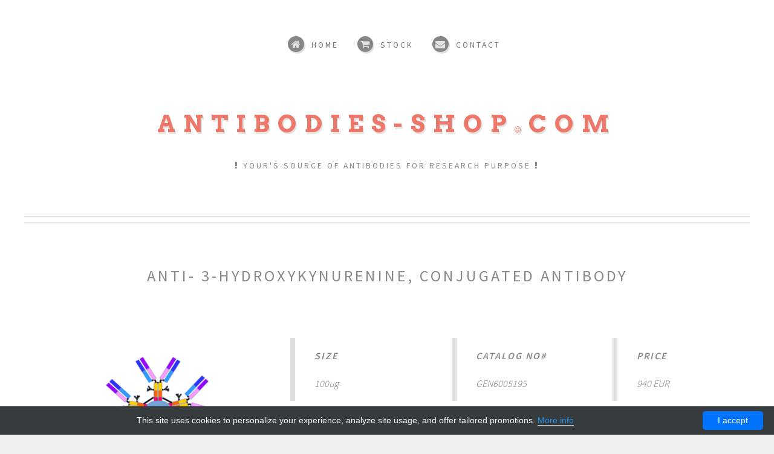

--- FILE ---
content_type: text/html; charset=UTF-8
request_url: http://antibodies-shop.com/products/133487-mbs-polyclonals/169379-3-hydroxykynurenine-conjugated-antibody
body_size: 6196
content:
<!DOCTYPE html>
<html>
<head>
    <title>Anti-3-Hydroxykynurenine, Conjugated | Technique alternative | 01010866531 - Antibodies, Anit-bodies, Antibody, Anti-body</title>
    <meta charset="utf-8"/>
    <style>/*!CSS Used from: Embedded*/@media all{.fa-home:before{content:"\f015"}.fa-shopping-cart:before{content:"\f07a"}.fa-envelope:before{content:"\f0e0"}.fa-file:before{content:"\f15b"}}@media all{body,div,span,h1,h2,h3,p,a,img,strong,ul,li,article,header,nav,section{margin:0;padding:0;border:0;font-size:100%;font:inherit;vertical-align:baseline}article,header,nav,section{display:block}body{line-height:1}ul{list-style:none}body{-webkit-text-size-adjust:none}*,*:before,*:after{box-sizing:inherit}body{background:#f0f0f0}body{font-family:source sans pro;font-weight:300;color:#777;line-height:1.65em;font-size:15pt}h1,h2,h3{font-weight:600;text-transform:uppercase;color:#888;text-align:center}h1 a,h3 a{color:inherit;text-decoration:none;border:0}h2{font-size:1.65em;font-weight:400;letter-spacing:4px;margin:0 0 1.5em;line-height:1.75em}h3{font-size:1em;letter-spacing:2px;margin:0 0 1.25em}a{-moz-transition:color .25s ease-in-out,border-bottom-color .25s ease-in-out;-webkit-transition:color .25s ease-in-out,border-bottom-color .25s ease-in-out;-ms-transition:color .25s ease-in-out,border-bottom-color .25s ease-in-out;transition:color .25s ease-in-out,border-bottom-color .25s ease-in-out;color:#666;text-decoration:none;border-bottom:solid 1px #ddd}a:hover{color:#ed786a;border-bottom-color:transparent}strong{font-weight:600;color:#666}p{text-align:justify;margin-bottom:2em}ul{margin-bottom:2em}.container{margin:0 auto;max-width:100%;width:70em}@media screen and (max-width:1680px){.container{width:68em}}@media screen and (max-width:1280px){.container{width:calc(100% - 80px)}}@media screen and (max-width:980px){.container{width:calc(100% - 100px)}}@media screen and (max-width:736px){.container{width:calc(100% - 40px)}}.row{display:flex;flex-wrap:wrap;box-sizing:border-box;align-items:stretch}.row>*{box-sizing:border-box}.row.aln-center{justify-content:center}.row>.col-4{width:33.3333333333%}.row>.col-12{width:100%}.row{margin-top:-50px;margin-left:-50px}.row>*{padding:50px 0 0 50px}@media screen and (max-width:1680px){.row{display:flex;flex-wrap:wrap;box-sizing:border-box;align-items:stretch}.row>*{box-sizing:border-box}.row.aln-center{justify-content:center}.row{margin-top:-50px;margin-left:-50px}.row>*{padding:50px 0 0 50px}}@media screen and (max-width:1280px){.row{display:flex;flex-wrap:wrap;box-sizing:border-box;align-items:stretch}.row>*{box-sizing:border-box}.row.aln-center{justify-content:center}.row{margin-top:-40px;margin-left:-40px}.row>*{padding:40px 0 0 40px}}@media screen and (max-width:980px){.row{display:flex;flex-wrap:wrap;box-sizing:border-box;align-items:stretch}.row>*{box-sizing:border-box}.row.aln-center{justify-content:center}.row>.col-6-medium{width:50%}.row{margin-top:-50px;margin-left:-50px}.row>*{padding:50px 0 0 50px}}@media screen and (max-width:736px){.row{display:flex;flex-wrap:wrap;box-sizing:border-box;align-items:stretch}.row>*{box-sizing:border-box}.row.aln-center{justify-content:center}.row>.col-12-small{width:100%}.row{margin-top:-30px;margin-left:-30px}.row>*{padding:30px 0 0 30px}}section,article{margin-bottom:3em}section>:last-child,article>:last-child,section:last-child,article:last-child{margin-bottom:0}.image{-moz-transition:opacity .25s ease-in-out;-webkit-transition:opacity .25s ease-in-out;-ms-transition:opacity .25s ease-in-out;transition:opacity .25s ease-in-out;display:inline-block;border:solid 6px #ebebeb!important}.image:hover{opacity:.9}.image img{display:block;width:100%}.image.featured{display:block;width:100%;margin:0 0 3.5em}ul{list-style:disc;padding-left:1em}ul li{padding-left:.5em;margin:.75em 0}ul li:first-child{margin-top:0}ul.links{list-style:none;padding-left:0}ul.links li{display:inline;border-left:solid 1px #d0d0d0;padding-left:1em;margin:0 0 0 1em}ul.links li:first-child{margin-left:0;padding-left:0;border-left:0}ul.actions{margin-top:2.5em;clear:both;list-style:none;padding-left:0}ul.actions li{padding-left:0;display:inline-block;margin:0 0 0 1em}ul.actions li:first-child{margin-left:0}.button{-moz-transition:all .25s ease-in-out;-webkit-transition:all .25s ease-in-out;-ms-transition:all .25s ease-in-out;transition:all .25s ease-in-out;-webkit-appearance:none;position:relative;display:inline-block;background:#ed786a;color:#fff!important;text-transform:uppercase;border-radius:4px;border:0;outline:0;font-size:1em;box-shadow:.125em .175em 0 0 rgba(0,0,0,.125);font-weight:600;text-align:center;font-size:.85em;letter-spacing:2px;padding:.85em 2.75em}.button.icon:before{position:relative;padding-right:.75em;opacity:.5;top:.05em}.button:hover{background:#fd887a}.button:active{background:#ed786a}.icon{position:relative;text-decoration:none}.icon:before{-moz-osx-font-smoothing:grayscale;-webkit-font-smoothing:antialiased;font-family:FontAwesome;font-style:normal;font-weight:400;text-transform:none!important}#page-wrapper>section{margin-bottom:0}#header{position:relative;position:relative;background:#fff;text-align:center}#header>.container{padding:14em 0 7em;border-bottom:solid 2px #e5e5e5;box-shadow:inset 0 -8px 0 0 #fff,inset 0 -10px 0 0 #e5e5e5}#header h1{font-family:arvo;font-weight:700;color:#ed786a;text-shadow:.05em .075em 0 rgba(0,0,0,.1);font-size:3em;letter-spacing:13px}#header h1 a{border:0}#header p{text-transform:uppercase;font-weight:400;color:#888;margin:2.5em 0 0;font-size:.85em;letter-spacing:3px;text-align:center}#nav{position:absolute;top:3em;left:0;width:100%;cursor:default}#nav>ul>li{display:inline-block;padding-right:2em}#nav>ul>li:last-child{padding-right:0}#nav>ul>li>a{border:0;text-decoration:none;text-transform:uppercase;font-weight:400;color:#777;outline:0;display:block}#nav>ul>li>a:before{display:inline-block;background:#878787;color:#e4e4e4;width:1.65em;height:1.65em;border-radius:1.65em;line-height:1.65em;text-align:center;box-shadow:.125em .175em 0 0 rgba(0,0,0,.125);margin-right:.75em;-moz-transition:color .25s ease-in-out,background .25s ease-in-out;-webkit-transition:color .25s ease-in-out,background .25s ease-in-out;-o-transition:color .25s ease-in-out,background .25s ease-in-out;-ms-transition:color .25s ease-in-out,background .25s ease-in-out;transition:color .25s ease-in-out,background .25s ease-in-out}#nav>ul>li>a>span{-moz-transition:color .25s ease-in-out;-webkit-transition:color .25s ease-in-out;-o-transition:color .25s ease-in-out;-ms-transition:color .25s ease-in-out;transition:color .25s ease-in-out;font-size:.85em;letter-spacing:3px}#nav>ul>li>ul{display:none}#nav>ul>li:hover>a:before{background:#ed786a;color:#fff}#nav>ul>li:hover>a>span{color:#ed786a}.dropotron{text-align:left;border:solid 1px #e5e5e5;border-radius:4px;background:#fff;background:rgba(255,255,255,.965);box-shadow:0 2px 2px 0 rgba(0,0,0,.1);padding:.75em 0 .5em;min-width:12em;margin-top:calc(-.5em + 1px);margin-left:-2px;list-style:none}.dropotron.level-0{margin-top:1.5em;margin-left:-1em}.dropotron.level-0:after{content:'';display:block;position:absolute;left:1.25em;top:calc(-.75em + 1px);border-left:solid .75em transparent;border-right:solid .75em transparent;border-bottom:solid .75em #fff}.dropotron.level-0:before{content:'';display:block;position:absolute;left:1.25em;top:-.75em;border-left:solid .75em transparent;border-right:solid .75em transparent;border-bottom:solid .75em #ccc}.dropotron a{display:block;padding:.3em 1em;border:0;border-top:solid 1px #f0f0f0;outline:0}.dropotron li{padding-left:0;margin:0}.dropotron li:first-child>a{border-top:0;padding-top:0}.dropotron li:hover>a{-moz-transition:color .25s ease-in-out,border-bottom-color .25s ease-in-out;-webkit-transition:color .25s ease-in-out,border-bottom-color .25s ease-in-out;-ms-transition:color .25s ease-in-out,border-bottom-color .25s ease-in-out;transition:color .25s ease-in-out,border-bottom-color .25s ease-in-out;color:#ed786a}#features{position:relative;overflow:hidden;background:#fff;text-align:center;padding:6em 0}#features p{text-align:center}#features ul.actions{margin-top:1.25em}.banner{position:relative;overflow:hidden;background:#fff;color:#fff;text-align:center;border-top:solid 2px #e5e5e5;border-bottom:solid 2px #e5e5e5;box-shadow:inset 0 -8px 0 0 #fff,inset 0 8px 0 0 #fff;position:relative;text-transform:uppercase;background-size:cover;padding:10em 0}.banner p{font-weight:400;font-size:2em;line-height:1.5em;letter-spacing:4px;text-align:center;margin:0;transition:.5s ease-in-out}.banner:hover p{transform:scale(1.2)}.banner strong{color:inherit}.banner>.container{position:relative}.banner>.container:before,.banner>.container:after{content:'';display:block;position:absolute;top:50%;width:35px;height:141px;margin-top:-70px;background:url(/antibodies-shop/images/bracket.svg);opacity:.15;transition:.5s ease-in-out}.banner>.container:before{left:0}.banner>.container:after{-moz-transform:scaleX(-1);-webkit-transform:scaleX(-1);-ms-transform:scaleX(-1);transform:scaleX(-1);right:0}.banner:hover>.container:before,.banner:hover>.container:after{opacity:.3}.banner:hover>.container:before{left:25px}.banner:hover>.container:after{right:25px}#content>article{border-top:solid 2px #e5e5e5;box-shadow:inset 0 8px 0 0 #fff,inset 0 10px 0 0 #e5e5e5;margin:5em 0 0;padding:5em 0 0}#content>article:first-child{border-top:0;box-shadow:none;margin:0;padding:0}#footer{position:relative;overflow:hidden;border-top:solid 2px #e5e5e5;background:#f0f0f0;padding:6em 0 8em;margin-top:25px}#copyright{border-top:solid 2px #e5e5e5;text-align:center;padding-top:4em}@media screen and (max-width:1680px){body{font-size:13pt}}@media screen and (max-width:1280px){body{font-size:12pt}h2 br{display:none}#header>.container{padding:12em 0 5em}#header h1{font-size:2.5em}#nav>ul>li{padding-right:1.25em}#features{padding:4em 0}.banner{padding:8em 0}.banner>.container{padding:0 4em}.banner>.container br{display:none}#footer{padding:4em 0}#copyright{margin-top:2em;padding-top:2em}}#navPanel,#titleBar{display:none}@media screen and (max-width:980px){body{overflow-x:hidden}#header>.container{padding:10em 0 7em}#nav{display:none}#page-wrapper{-moz-backface-visibility:hidden;-webkit-backface-visibility:hidden;-ms-backface-visibility:hidden;backface-visibility:hidden;-moz-transition:-moz-transform .5s ease;-webkit-transition:-webkit-transform .5s ease;-ms-transition:-ms-transform .5s ease;transition:transform .5s ease;padding-bottom:1px}#titleBar{-moz-backface-visibility:hidden;-webkit-backface-visibility:hidden;-ms-backface-visibility:hidden;backface-visibility:hidden;-moz-transition:-moz-transform .5s ease;-webkit-transition:-webkit-transform .5s ease;-ms-transition:-ms-transform .5s ease;transition:transform .5s ease;display:block;height:44px;left:0;position:fixed;top:0;width:100%;z-index:10001}#titleBar .toggle{position:absolute;left:0;top:0;width:80px;height:60px;border:0}#titleBar .toggle:before{display:inline-block;font-family:FontAwesome;text-decoration:none;font-style:normal;font-weight:400;-webkit-font-smoothing:antialiased;-moz-osx-font-smoothing:grayscale;content:'\f0c9';display:block;width:60px;height:40px;background:rgba(232,232,232,.9);border-radius:4px;position:absolute;left:5px;top:5px;box-shadow:.125em .125em 0 0 rgba(0,0,0,.15);text-align:center;line-height:40px;font-size:18px;color:#aaa}#titleBar .toggle:active:before{opacity:.5}#navPanel{-moz-backface-visibility:hidden;-webkit-backface-visibility:hidden;-ms-backface-visibility:hidden;backface-visibility:hidden;-moz-transform:translateX(-275px);-webkit-transform:translateX(-275px);-ms-transform:translateX(-275px);transform:translateX(-275px);-moz-transition:-moz-transform .5s ease;-webkit-transition:-webkit-transform .5s ease;-ms-transition:-ms-transform .5s ease;transition:transform .5s ease;display:block;height:100%;left:0;overflow-y:auto;position:fixed;top:0;width:275px;z-index:10002;background:#444;border-right:solid 2px #3c3c3c;font-weight:400;text-transform:uppercase;color:#888;letter-spacing:2px;font-size:.85em}#navPanel .link{display:block;color:#ddd;text-decoration:none;height:44px;line-height:44px;border:0;border-top:solid 1px #3c3c3c;padding:0 1em}#navPanel .link:first-child{border-top:0}#navPanel .link.depth-0{font-weight:600;color:#fff}#navPanel .indent-1{display:inline-block;width:1em}#navPanel .depth-0{color:#fff}}@media screen and (max-width:736px){body{font-size:11pt}h2,h3{font-size:1.2em;letter-spacing:2px;text-align:center;margin:0 0 1em}h2 br{display:none}.image.featured{margin:0 0 1.5em}.button{letter-spacing:2px;display:block;padding:1em 0;width:100%}ul.actions li{display:block;margin:1em 0 0}ul.actions li:first-child{margin-top:0}#header>.container{padding:6em 0 4em}#header h1{font-size:2em;letter-spacing:8px;line-height:1.325em}#header p{margin:1.25em 0 0;letter-spacing:2px}.banner{padding:5em 0}.banner>.container{padding:0}.banner>.container:before,.banner>.container:after{display:none}.banner p{font-size:1.25em}#features{padding:2em 0}#features ul.actions{margin-top:0}#content>article{margin:3em 0 0;padding:3em 0 0}#footer{padding:2em 0}#copyright .links{margin-bottom:0}#copyright .links li{display:block;padding-left:0;margin-left:0;border-left:0}}.spacetop{margin-top:50px}}/*!CSS Used from: /antibodies-shop/css/font-awesome.min.css ; media=all*/@media all{.fa{display:inline-block;font:normal normal normal 14px/1 FontAwesome;font-size:inherit;text-rendering:auto;-webkit-font-smoothing:antialiased;-moz-osx-font-smoothing:grayscale}.fa-home:before{content:"\f015"}.fa-shopping-cart:before{content:"\f07a"}.fa-envelope:before{content:"\f0e0"}.fa-smile-o:before{content:"\f118"}.fa-exclamation:before{content:"\f12a"}.fa-file:before{content:"\f15b"}}/*!CSS Used from: /antibodies-shop/css/main.min.css ; media=all*/@media all{body{min-width:320px}body,div,span,h1,h2,h3,p,a,img,small,strong,i,ul,li,article,header,nav,section{margin:0;padding:0;border:0;font-size:100%;font:inherit;vertical-align:baseline}article,header,nav,section{display:block}body{line-height:1}ul{list-style:none}body{-webkit-text-size-adjust:none}*,*:before,*:after{box-sizing:inherit}body{background:#f0f0f0}body{font-family:source sans pro;font-weight:300;color:#777;line-height:1.65em;font-size:15pt}h1,h2,h3{font-weight:600;text-transform:uppercase;color:#888;text-align:center}h1 a,h3 a{color:inherit;text-decoration:none;border:0}h2{font-size:1.65em;font-weight:400;letter-spacing:4px;margin:0 0 1.5em;line-height:1.75em}h3{font-size:1em;letter-spacing:2px;margin:0 0 1.25em}a{-moz-transition:color .25s ease-in-out,border-bottom-color .25s ease-in-out;-webkit-transition:color .25s ease-in-out,border-bottom-color .25s ease-in-out;-ms-transition:color .25s ease-in-out,border-bottom-color .25s ease-in-out;transition:color .25s ease-in-out,border-bottom-color .25s ease-in-out;color:#666;text-decoration:none;border-bottom:solid 1px #ddd}a:hover{color:#ed786a;border-bottom-color:transparent}strong{font-weight:600;color:#666}i{font-style:italic}p{text-align:justify;margin-bottom:2em}ul{margin-bottom:2em}.container{margin:0 auto;max-width:100%;width:70em}@media screen and (max-width:1680px){.container{width:68em}}@media screen and (max-width:1280px){.container{width:calc(100% - 80px)}}@media screen and (max-width:980px){.container{width:calc(100% - 100px)}}@media screen and (max-width:736px){.container{width:calc(100% - 40px)}}.row{display:flex;flex-wrap:wrap;box-sizing:border-box;align-items:stretch}.row>*{box-sizing:border-box}.row.aln-center{justify-content:center}.row>.col-4{width:33.3333333333%}.row>.col-12{width:100%}.row{margin-top:-50px;margin-left:-50px}.row>*{padding:50px 0 0 50px}@media screen and (max-width:1680px){.row{display:flex;flex-wrap:wrap;box-sizing:border-box;align-items:stretch}.row>*{box-sizing:border-box}.row.aln-center{justify-content:center}.row{margin-top:-50px;margin-left:-50px}.row>*{padding:50px 0 0 50px}}@media screen and (max-width:1280px){.row{display:flex;flex-wrap:wrap;box-sizing:border-box;align-items:stretch}.row>*{box-sizing:border-box}.row.aln-center{justify-content:center}.row{margin-top:-40px;margin-left:-40px}.row>*{padding:40px 0 0 40px}}@media screen and (max-width:980px){.row{display:flex;flex-wrap:wrap;box-sizing:border-box;align-items:stretch}.row>*{box-sizing:border-box}.row.aln-center{justify-content:center}.row>.col-6-medium{width:50%}.row{margin-top:-50px;margin-left:-50px}.row>*{padding:50px 0 0 50px}}@media screen and (max-width:736px){.row{display:flex;flex-wrap:wrap;box-sizing:border-box;align-items:stretch}.row>*{box-sizing:border-box}.row.aln-center{justify-content:center}.row>.col-12-small{width:100%}.row{margin-top:-30px;margin-left:-30px}.row>*{padding:30px 0 0 30px}}section,article{margin-bottom:3em}section>:last-child,article>:last-child,section:last-child,article:last-child{margin-bottom:0}.image{-moz-transition:opacity .25s ease-in-out;-webkit-transition:opacity .25s ease-in-out;-ms-transition:opacity .25s ease-in-out;transition:opacity .25s ease-in-out;display:inline-block;border:solid 6px #ebebeb!important}.image:hover{opacity:.9}.image img{display:block;width:100%}.image.featured{display:block;width:100%;margin:0 0 3.5em}ul{list-style:disc;padding-left:1em}ul li{padding-left:.5em;margin:.75em 0}ul li:first-child{margin-top:0}ul.links{list-style:none;padding-left:0}ul.links li{display:inline;border-left:solid 1px #d0d0d0;padding-left:1em;margin:0 0 0 1em}ul.links li:first-child{margin-left:0;padding-left:0;border-left:0}ul.actions{margin-top:2.5em;clear:both;list-style:none;padding-left:0}ul.actions li{padding-left:0;display:inline-block;margin:0 0 0 1em}ul.actions li:first-child{margin-left:0}.button{-moz-transition:all .25s ease-in-out;-webkit-transition:all .25s ease-in-out;-ms-transition:all .25s ease-in-out;transition:all .25s ease-in-out;-webkit-appearance:none;position:relative;display:inline-block;background:#ed786a;color:#fff!important;text-transform:uppercase;border-radius:4px;border:0;outline:0;font-size:1em;box-shadow:.125em .175em 0 0 rgba(0,0,0,.125);font-weight:600;text-align:center;font-size:.85em;letter-spacing:2px;padding:.85em 2.75em}.button.icon:before{position:relative;padding-right:.75em;opacity:.5;top:.05em}.button:hover{background:#fd887a}.button:active{background:#ed786a}.icon{position:relative;text-decoration:none}.icon:before{-moz-osx-font-smoothing:grayscale;-webkit-font-smoothing:antialiased;font-family:FontAwesome;font-style:normal;font-weight:400;text-transform:none!important}#page-wrapper>section{margin-bottom:0}#header{position:relative;position:relative;background:#fff;text-align:center}#header>.container{padding:14em 0 7em;border-bottom:solid 2px #e5e5e5;box-shadow:inset 0 -8px 0 0 #fff,inset 0 -10px 0 0 #e5e5e5}#header h1{font-family:arvo;font-weight:700;color:#ed786a;text-shadow:.05em .075em 0 rgba(0,0,0,.1);font-size:3em;letter-spacing:13px}#header h1 a{border:0}#header p{text-transform:uppercase;font-weight:400;color:#888;margin:2.5em 0 0;font-size:.85em;letter-spacing:3px;text-align:center}#nav{position:absolute;top:3em;left:0;width:100%;cursor:default}#nav>ul>li{display:inline-block;padding-right:2em}#nav>ul>li:last-child{padding-right:0}#nav>ul>li>a{border:0;text-decoration:none;text-transform:uppercase;font-weight:400;color:#777;outline:0;display:block}#nav>ul>li>a:before{display:inline-block;background:#878787;color:#e4e4e4;width:1.65em;height:1.65em;border-radius:1.65em;line-height:1.65em;text-align:center;box-shadow:.125em .175em 0 0 rgba(0,0,0,.125);margin-right:.75em;-moz-transition:color .25s ease-in-out,background .25s ease-in-out;-webkit-transition:color .25s ease-in-out,background .25s ease-in-out;-o-transition:color .25s ease-in-out,background .25s ease-in-out;-ms-transition:color .25s ease-in-out,background .25s ease-in-out;transition:color .25s ease-in-out,background .25s ease-in-out}#nav>ul>li>a>span{-moz-transition:color .25s ease-in-out;-webkit-transition:color .25s ease-in-out;-o-transition:color .25s ease-in-out;-ms-transition:color .25s ease-in-out;transition:color .25s ease-in-out;font-size:.85em;letter-spacing:3px}#nav>ul>li>ul{display:none}#nav>ul>li:hover>a:before{background:#ed786a;color:#fff}#nav>ul>li:hover>a>span{color:#ed786a}.dropotron{text-align:left;border:solid 1px #e5e5e5;border-radius:4px;background:#fff;background:rgba(255,255,255,.965);box-shadow:0 2px 2px 0 rgba(0,0,0,.1);padding:.75em 0 .5em;min-width:12em;margin-top:calc(-.5em + 1px);margin-left:-2px;list-style:none}.dropotron.level-0{margin-top:1.5em;margin-left:-1em}.dropotron.level-0:after{content:'';display:block;position:absolute;left:1.25em;top:calc(-.75em + 1px);border-left:solid .75em transparent;border-right:solid .75em transparent;border-bottom:solid .75em #fff}.dropotron.level-0:before{content:'';display:block;position:absolute;left:1.25em;top:-.75em;border-left:solid .75em transparent;border-right:solid .75em transparent;border-bottom:solid .75em #ccc}.dropotron a{display:block;padding:.3em 1em;border:0;border-top:solid 1px #f0f0f0;outline:0}.dropotron li{padding-left:0;margin:0}.dropotron li:first-child>a{border-top:0;padding-top:0}.dropotron li:hover>a{-moz-transition:color .25s ease-in-out,border-bottom-color .25s ease-in-out;-webkit-transition:color .25s ease-in-out,border-bottom-color .25s ease-in-out;-ms-transition:color .25s ease-in-out,border-bottom-color .25s ease-in-out;transition:color .25s ease-in-out,border-bottom-color .25s ease-in-out;color:#ed786a}#features{position:relative;overflow:hidden;background:#fff;text-align:center;padding:6em 0}#features p{text-align:center}#features ul.actions{margin-top:1.25em}.banner{position:relative;overflow:hidden;background:#fff;color:#fff;text-align:center;border-top:solid 2px #e5e5e5;border-bottom:solid 2px #e5e5e5;box-shadow:inset 0 -8px 0 0 #fff,inset 0 8px 0 0 #fff;position:relative;text-transform:uppercase;background-size:cover;padding:10em 0}.banner p{font-weight:400;font-size:2em;line-height:1.5em;letter-spacing:4px;text-align:center;margin:0;transition:.5s ease-in-out}.banner:hover p{transform:scale(1.2)}.banner strong{color:inherit}.banner>.container{position:relative}.banner>.container:before,.banner>.container:after{content:'';display:block;position:absolute;top:50%;width:35px;height:141px;margin-top:-70px;background:url(/antibodies-shop/images/bracket.svg);opacity:.15;transition:.5s ease-in-out}.banner>.container:before{left:0}.banner>.container:after{-moz-transform:scaleX(-1);-webkit-transform:scaleX(-1);-ms-transform:scaleX(-1);transform:scaleX(-1);right:0}.banner:hover>.container:before,.banner:hover>.container:after{opacity:.3}.banner:hover>.container:before{left:25px}.banner:hover>.container:after{right:25px}#content>article{border-top:solid 2px #e5e5e5;box-shadow:inset 0 8px 0 0 #fff,inset 0 10px 0 0 #e5e5e5;margin:5em 0 0;padding:5em 0 0}#content>article:first-child{border-top:0;box-shadow:none;margin:0;padding:0}#footer{position:relative;overflow:hidden;border-top:solid 2px #e5e5e5;background:#f0f0f0;padding:2em 0;margin-top:25px}#copyright{border-top:solid 2px #e5e5e5;text-align:center;padding-top:4em}@media screen and (max-width:1680px){body{font-size:13pt}}@media screen and (max-width:1280px){body{font-size:12pt}h2 br{display:none}#header>.container{padding:12em 0 5em}#header h1{font-size:2.5em}#nav>ul>li{padding-right:1.25em}#features{padding:4em 0}.banner{padding:8em 0}.banner>.container{padding:0 4em}.banner>.container br{display:none}#footer{padding:4em 0}#copyright{margin-top:2em;padding-top:2em}}#navPanel,#titleBar{display:none}@media screen and (max-width:980px){body{overflow-x:hidden}#header>.container{padding:10em 0 7em}#nav{display:none}#page-wrapper{-moz-backface-visibility:hidden;-webkit-backface-visibility:hidden;-ms-backface-visibility:hidden;backface-visibility:hidden;-moz-transition:-moz-transform .5s ease;-webkit-transition:-webkit-transform .5s ease;-ms-transition:-ms-transform .5s ease;transition:transform .5s ease;padding-bottom:1px}#titleBar{-moz-backface-visibility:hidden;-webkit-backface-visibility:hidden;-ms-backface-visibility:hidden;backface-visibility:hidden;-moz-transition:-moz-transform .5s ease;-webkit-transition:-webkit-transform .5s ease;-ms-transition:-ms-transform .5s ease;transition:transform .5s ease;display:block;height:44px;left:0;position:fixed;top:0;width:100%;z-index:10001}#titleBar .toggle{position:absolute;left:0;top:0;width:80px;height:60px;border:0}#titleBar .toggle:before{display:inline-block;font-family:FontAwesome;text-decoration:none;font-style:normal;font-weight:400;-webkit-font-smoothing:antialiased;-moz-osx-font-smoothing:grayscale;content:'\f0c9';display:block;width:60px;height:40px;background:rgba(232,232,232,.9);border-radius:4px;position:absolute;left:5px;top:5px;box-shadow:.125em .125em 0 0 rgba(0,0,0,.15);text-align:center;line-height:40px;font-size:18px;color:#aaa}#titleBar .toggle:active:before{opacity:.5}#navPanel{-moz-backface-visibility:hidden;-webkit-backface-visibility:hidden;-ms-backface-visibility:hidden;backface-visibility:hidden;-moz-transform:translateX(-275px);-webkit-transform:translateX(-275px);-ms-transform:translateX(-275px);transform:translateX(-275px);-moz-transition:-moz-transform .5s ease;-webkit-transition:-webkit-transform .5s ease;-ms-transition:-ms-transform .5s ease;transition:transform .5s ease;display:block;height:100%;left:0;overflow-y:auto;position:fixed;top:0;width:275px;z-index:10002;background:#444;border-right:solid 2px #3c3c3c;font-weight:400;text-transform:uppercase;color:#888;letter-spacing:2px;font-size:.85em}#navPanel .link{display:block;color:#ddd;text-decoration:none;height:44px;line-height:44px;border:0;border-top:solid 1px #3c3c3c;padding:0 1em}#navPanel .link:first-child{border-top:0}#navPanel .link.depth-0{font-weight:600;color:#fff}#navPanel .indent-1{display:inline-block;width:1em}#navPanel .depth-0{color:#fff}}@media screen and (max-width:736px){body{font-size:11pt}h2,h3{font-size:1.2em;letter-spacing:2px;text-align:center;margin:0 0 1em}h2 br{display:none}.image.featured{margin:0 0 1.5em}.button{letter-spacing:2px;display:block;padding:1em 0;width:100%}ul.actions li{display:block;margin:1em 0 0}ul.actions li:first-child{margin-top:0}#header>.container{padding:6em 0 4em}#header h1{font-size:2em;letter-spacing:8px;line-height:1.325em}#header p{margin:1.25em 0 0;letter-spacing:2px}.banner{padding:5em 0}.banner>.container{padding:0}.banner>.container:before,.banner>.container:after{display:none}.banner p{font-size:1.25em}#features{padding:2em 0}#features ul.actions{margin-top:0}#content>article{margin:3em 0 0;padding:3em 0 0}#footer{padding:2em 0}#copyright .links{margin-bottom:0}#copyright .links li{display:block;padding-left:0;margin-left:0;border-left:0}}.spacetop{margin-top:50px}#logo small{font-size:.3em}small{font-size:.8em}}/*!CSS Used fontfaces*/@font-face{font-family:fontawesome;src:url(/antibodies-shop/fonts/fontawesome-webfont.eot?v=4.7.0);src:url(/antibodies-shop/fonts/fontawesome-webfont.eot#iefix&v=4.7.0) format('embedded-opentype'),url(/antibodies-shop/fonts/fontawesome-webfont.woff2?v=4.7.0) format('woff2'),url(/antibodies-shop/fonts/fontawesome-webfont.woff?v=4.7.0) format('woff'),url(/antibodies-shop/fonts/fontawesome-webfont.ttf?v=4.7.0) format('truetype'),url(/antibodies-shop/fonts/fontawesome-webfont.svg?v=4.7.0#fontawesomeregular) format('svg');font-weight:400;font-style:normal}</style>
    <meta name="viewport" content="width=device-width, initial-scale=1.0, maximum-scale=1.0, user-scalable=no">
    <meta name="author" content="Antibodies, Anit-bodies, Antibody, Anti-body"/>
            <script type="application/ld+json">[{"@context":"http://schema.org/","@type":"WebSite","url":"http://antibodies-shop.com/","name":"Antibodies, Anit-bodies, Antibody, Anti-body - online store","description":"Online store with antibodies, anit-bodies, antibody and anti-body products"},{"@context":"http://schema.org/","@type":"Product","name":"Anti- 3-Hydroxykynurenine, Conjugated Antibody","sku":"01010866531","url":"http://antibodies-shop.com/products/133487-mbs-polyclonals/169379-3-hydroxykynurenine-conjugated-antibody","offers":{"@type":"Offer","price":940,"priceCurrency":"EUR","availability":"http://schema.org/InStock"},"manufacturer":{"@type":"Organization","name":"MBS Polyclonals"},"category":"Antibody, anti-, anti","alternateName":"3-Hydroxykynurenine, Conjugated Antibody","description":"Order Anti- 3-Hydroxykynurenine Conjugated Antibody 01010866531 at Gentaur 3-Hydroxykynurenine, Conjugated"},{"@context":"http://schema.org/","@type":"BreadcrumbList","itemListElement":[{"@type":"ListItem","position":1,"item":{"id":"http://antibodies-shop.com/","name":"Home"}},{"@type":"ListItem","position":2,"item":{"id":"http://antibodies-shop.com/products/133487-mbs-polyclonals","name":"MBS Polyclonals"}},{"@type":"ListItem","position":3,"item":{"id":"http://antibodies-shop.com/products/133487-mbs-polyclonals/169379-3-hydroxykynurenine-conjugated-antibody","name":"Anti- 3-Hydroxykynurenine, Conjugated Antibody"}}]}]</script>
        <link rel="shortcut icon" href="data:image/x-icon;," type="image/x-icon"/>
            <link rel="canonical" href="https://gentaur.co.uk/2667762254/anti-3-hydroxykynurenine-conjugated-antibody/mbs?p=1010866531"/>
    </head>
<body class=" is-preload">
<div id="page-wrapper">
    <section id="header">
    <div class="container">
        <h1 id="logo"><a href="/">Antibodies-shop<small><i class="fa fa-smile-o"></i></small>com</a></h1>
        <p><i class="fa fa-exclamation"></i> Your's source of antibodies for research purpose <i
                    class="fa fa-exclamation"></i></p>
        <nav id="nav">
            <ul>
                                                                                        <li>
                                <a     class="icon fa-home"
    href="http://antibodies-shop.com/"><span>Home</span></a>
                            </li>
                                                                                                                                            <li>
                            <a     class="icon fa-shopping-cart"
    href="http://antibodies-shop.com/stock"><span>Stock</span></a>
                            <ul>
                                                                    <li><a href="http://antibodies-shop.com/products/133487-mbs-polyclonals">MBS Polyclonals</a></li>
                                                                    <li><a href="http://antibodies-shop.com/products/133488-genways">genways</a></li>
                                                                    <li><a href="http://antibodies-shop.com/products/133489-lifescience-market">Lifescience Market</a></li>
                                                                    <li><a href="http://antibodies-shop.com/products/133490-mybiosource">MyBioSource</a></li>
                                                                    <li><a href="http://antibodies-shop.com/products/133491-sincere">sincere</a></li>
                                                                    <li><a href="http://antibodies-shop.com/stock">View all</a></li>
                                                            </ul>
                        </li>
                                                                                                            <li>
                                <a     class="icon fa-envelope"
    href="http://antibodies-shop.com/contact"><span>Contact</span></a>
                            </li>
                                                                        </ul>
        </nav>
    </div>
</section>    
    <section id="main">
        <div class="container">
            <div id="content">
                <article class="box post">
                    <header>
                        <h2>Anti- 3-Hydroxykynurenine, Conjugated Antibody</h2>
                    </header>
                                                                <div class="row product-details">
    <div class="col-4 prod-main-info">
        <img id="big-prod-photo" src="/antibodies-shop/products/4.png">
    </div>
    <div class="col-8 prod-main-info">
        <div class="row">
            <div class="col-4">
                <blockquote>
                    <h3>Size</h3>
                    100ug
                </blockquote>
            </div>
            <div class="col-4">
                <blockquote>
                    <h3>Catalog no#</h3>
                    GEN6005195
                </blockquote>
            </div>
            <div class="col-4">
                <blockquote>
                    <h3>Price</h3>
                    940 EUR                </blockquote>
            </div>
            <div class="col-12">
                <a href="https://gentaur.co.uk/2667762254/anti-3-hydroxykynurenine-conjugated-antibody/mbs?p=1010866531" target="_blank" class="btn"><i class="fa fa-shopping-basket"></i> Get
                    this product</a>
            </div>
        </div>
    </div>
</div>
<div class="row product-details">
            <div class="col-6">
            <h4>Gene synonims</h4>
                            N/A
                        </div>
            <div class="col-6">
            <h4>French translation</h4>
                            anticorps
                        </div>
            <div class="col-6">
            <h4>Category</h4>
                            Antibodies
                        </div>
            <div class="col-6">
            <h4>Applications</h4>
                            ELISA (EL/EIA)
                        </div>
            <div class="col-6">
            <h4>Clonality</h4>
                            Polyclonal Antibodies
                        </div>
            <div class="col-6">
            <h4>Gene name</h4>
                            3-Hydroxykynurenine, Conjugated
                        </div>
            <div class="col-6">
            <h4>Antigen</h4>
                            3-Hydroxykynurenine, Conjugated
                        </div>
            <div class="col-6">
            <h4>Long name</h4>
                            3-Hydroxykynurenine, Conjugated
                        </div>
            <div class="col-6">
            <h4>Other names</h4>
                            3-hydroxykynurenine transaminase; N/A
                        </div>
            <div class="col-6">
            <h4>Synonim names</h4>
                            Anti -3-Hydroxykynurenine, Conjugated
                        </div>
            <div class="col-6">
            <h4>Clone</h4>
                            Not applicable to Polyclonal Antibodies
                        </div>
            <div class="col-6">
            <h4>Form/Appearance</h4>
                            Supplied as a lyophilized powder. Reconstitute with 50ul sterile dH2O.
                        </div>
            <div class="col-6">
            <h4>Concentration</h4>
                            Enquire us for detailed information on the concentration of this antibody
                        </div>
            <div class="col-6">
            <h4>Purification method</h4>
                            PurifiedPurified by protein carrier (BSA) affinity column, and ammonium sulphate precipitation.
                        </div>
            <div class="col-6">
            <h4>Reacts with</h4>
                            Due to limitted amount of tested species we cannot guarantee that no crossreactivity will occur.
                        </div>
            <div class="col-6">
            <h4>Specificity</h4>
                            Recognizes protein-linked 3-Hydroxykynurenine. ;This is an antibody designed to detect 3-Hydroxykynurenine, Conjugated
                        </div>
            <div class="col-6">
            <h4>Properties</h4>
                            If you buy Antibodies supplied by MBS Polyclonals they should be stored frozen at - 24°C for long term storage and for short term at + 5°C.
                        </div>
            <div class="col-6">
            <h4>Description</h4>
                            This antibody needs to be stored at + 4°C in a fridge short term in a concentrated dilution. Freeze thaw will destroy a percentage in every cycle and should be avoided.Antibody for research use.
                        </div>
            <div class="col-6">
            <h4>Storage, shipping and handling</h4>
                            Lyophilized powder may be stored at -20 degree C. Stable for 12 months at -20 degree C. Reconstitute with sterile dH2O. Aliquot to avoid repeated freezing and thawing. Store at -20 degree C. Reconstituted product is stable for 2 months at 4 degree C. The antibody is shipped at +4 degrees Celsius. Upon receving, freeze at -20. For longer periods of time we recommend keeping the vial frozen at -40 or -80. Avoid cycles of freezing and thawing as they may denaturate the polypeptide chains of the antibody. Due to transportation or handling reasons, small amounts of the antibody might get caught on the lid or walls of the vial. Further dilutions can be made in assay buffer.
                        </div>
    </div>                                    </article>
            </div>
        </div>
    </section>
    <section id="footer">
                <div id="copyright" class="container">
    <ul class="links">
        <li>&copy; antibodies-shop.com All rights reserved.</li>
        <li>Design: <a href="http://html5up.net" rel="nofollow">HTML5 UP</a></li>
    </ul>
</div>    </section>
</div>
<link href="/antibodies-shop/css/font-awesome.min.css" rel="stylesheet" media="none"
      onload="if(media!=='all')media='all'">
<link href="https://fonts.googleapis.com/css?family=Source+Sans+Pro:300,400,600|Arvo:700" rel="stylesheet" media="none"
      onload="if(media!=='all')media='all'">
<link href="/antibodies-shop/css/main.min.css" rel="stylesheet" media="none" onload="if(media!=='all')media='all'">
<script src="/antibodies-shop/js/jquery.min.js" defer></script>
<script src="/antibodies-shop/js/jquery.dropotron.min.js" defer></script>
<script src="/antibodies-shop/js/browser.min.js" defer></script>
<script src="/antibodies-shop/js/breakpoints.min.js" defer></script>
<script src="/antibodies-shop/js/util.min.js" defer></script>
<script src="/antibodies-shop/js/main.min.js" defer></script>
<script type="text/javascript" id="cookieinfo"
        src="//cookieinfoscript.com/js/cookieinfo.min.js"
        data-bg="#363b3e" data-fg="#FFF" data-link="#2990ea" data-cookie="CookieInfoScript"
        data-text-align="center" data-close-text="I accept" data-divlinkbg="#0073ff" data-divlink="#FFF"
        data-message="This site uses cookies to personalize your experience, analyze site usage, and offer tailored promotions.">
</script></body>
</html>

